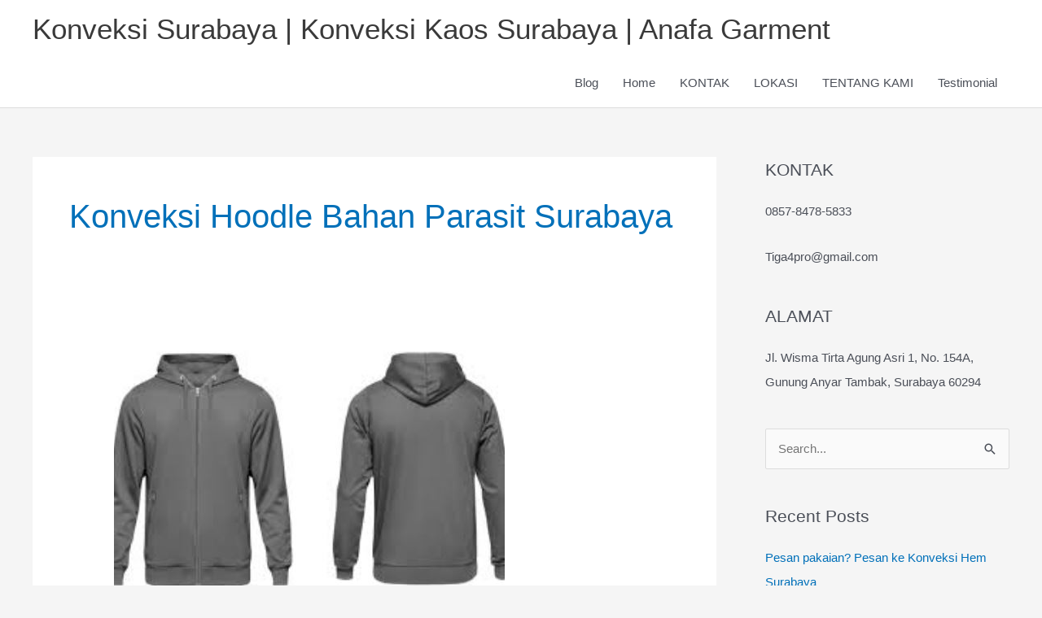

--- FILE ---
content_type: text/plain
request_url: https://www.google-analytics.com/j/collect?v=1&_v=j102&a=1664903130&t=pageview&_s=1&dl=https%3A%2F%2Fanafagarment.com%2Ftag%2Fkonveksi-hoodle-bahan-parasit-surabaya%2F&ul=en-us%40posix&dt=Konveksi%20Hoodle%20Bahan%20Parasit%20Surabaya%20Archives%20-%20Konveksi%20Surabaya%20%7C%20Konveksi%20Kaos%20Surabaya%20%7C%20Anafa%20Garment&sr=1280x720&vp=1280x720&_u=IEBAAEABAAAAACAAI~&jid=1081187195&gjid=793488664&cid=413443797.1768755014&tid=UA-149584238-4&_gid=381993240.1768755014&_r=1&_slc=1&z=1868122251
body_size: -451
content:
2,cG-9JDVS2P01F